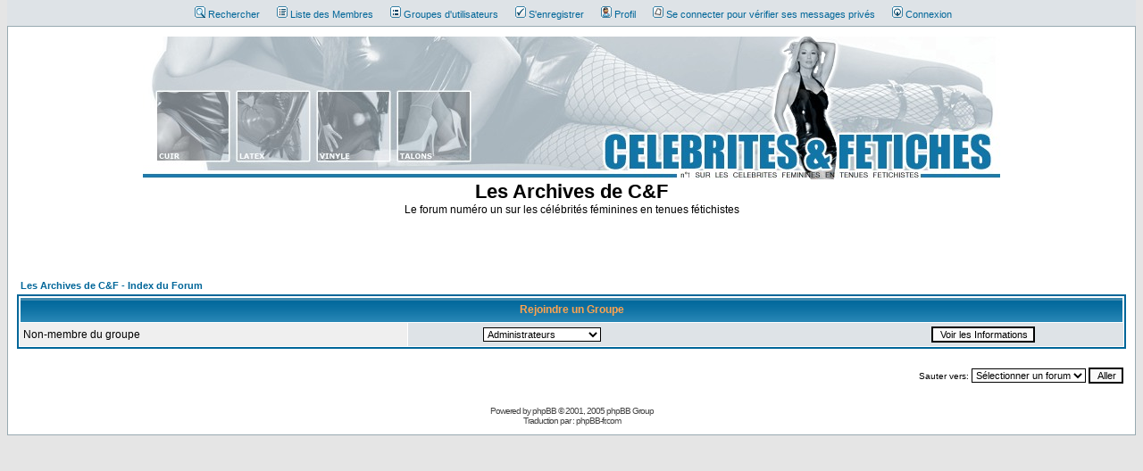

--- FILE ---
content_type: text/html
request_url: http://lacavedelex.free.fr/forum/groupcp.php?sid=54d2b3c11675f1cbc019927c4f8058a5
body_size: 4862
content:
<!DOCTYPE HTML PUBLIC "-//W3C//DTD HTML 4.01 Transitional//EN">
<html dir="LTR">
<head>
<meta http-equiv="Content-Type" content="text/html; charset=ISO-8859-1">
<meta http-equiv="Content-Style-Type" content="text/css">

<link rel="top" href="./index.php?sid=813811cc84c530f530ff516c54b5c947" title="Les Archives de C&F - Index du Forum" />
<link rel="search" href="./search.php?sid=813811cc84c530f530ff516c54b5c947" title="Rechercher" />
<link rel="help" href="./faq.php?sid=813811cc84c530f530ff516c54b5c947" title="FAQ" />
<link rel="author" href="./memberlist.php?sid=813811cc84c530f530ff516c54b5c947" title="Liste des Membres" />

<title>Les Archives de C&F :: Panneau de Contrôle des Groupes</title>
<!-- link rel="stylesheet" href="templates/subSilver/subSilver.css" type="text/css" -->
<style type="text/css">
<!--
/*
  The original subSilver Theme for phpBB version 2+
  Created by subBlue design
  http://www.subBlue.com

  NOTE: These CSS definitions are stored within the main page body so that you can use the phpBB2
  theme administration centre. When you have finalised your style you could cut the final CSS code
  and place it in an external file, deleting this section to save bandwidth.
*/

/* General page style. The scroll bar colours only visible in IE5.5+ */
body {
	background-color: #E5E5E5;
	scrollbar-face-color: #DEE3E7;
	scrollbar-highlight-color: #FFFFFF;
	scrollbar-shadow-color: #DEE3E7;
	scrollbar-3dlight-color: #D1D7DC;
	scrollbar-arrow-color:  #006699;
	scrollbar-track-color: #EFEFEF;
	scrollbar-darkshadow-color: #98AAB1;
	margin-top: 0px;
}

/* le bandeau au-dessus de la bannière, ave tous les boutons utiles */
 .merde {
	font-size : 11px;
	font-family: Verdana, Arial, Helvetica, sans-serif;
	color : #000000;
	padding: 7px;
	text-align: center;
	 background-color: #DEE3E7;
}

/* séparation différente dans les liste de rapports */
td.spaceRow2 {
	background-color: #D1D7DC; border: none;
}

/* pour les options de modération dans les sujets */
.macgyver {
	padding-left: 7px;
	padding-right: 20px;
	font-size : 11px;
	color : #000000;
}

/* infobulle sur la bannière */
a.info {
  position:relative;
  text-decoration: none;
  font-weight: bold;
}
a:hover.info {
  text-decoration: none;
  background: none;
  color: #006699;
}
a.info span {display: none;}

/* c'est là qu'on paramètre l'aspect de l'infobulle */
a:hover.info span {
  display: inline;
  position: absolute;
  top:21px;
 left: 20px;
  z-index: 20;
  background: #DEE3E7;
  color: #006699;
  border:1px solid #006699;
  width:300px;
  text-align:center;
  font-weight: bold;
  font-size: 10px;
  line-height:12px;
  padding:2px 4px;
}
/********************/

/* heure dans le bandeau */
.heure {
	width: 100%;
	height: 20px;
	font-weight: bold; font-size: 12px ;
	letter-spacing: 1px;
	color : #006699;
	text-align: center;
	 background-color: #DEE3E7;
}

/* General font families for common tags */
font,th,td,p { font-family: Verdana, Arial, Helvetica, sans-serif }
a:link,a:active,a:visited { color : #006699; }
a:hover		{ text-decoration: underline; color : #DD6900; }
hr	{ height: 0px; border: solid #D1D7DC 0px; border-top-width: 1px;}

/* This is the border line & background colour round the entire page */
.bodyline	{ background-color: #FFFFFF; border: 1px #98AAB1 solid; }

/* This is the outline round the main forum tables */
.forumline	{ background-color: #FFFFFF; border: 2px #006699 solid; }

/* Main table cell colours and backgrounds */
td.row1	{ background-color: #EFEFEF; }
td.row2	{ background-color: #DEE3E7; }
td.row3	{ background-color: #D1D7DC; }

/*
  This is for the table cell above the Topics, Post & Last posts on the index.php page
  By default this is the fading out gradiated silver background.
  However, you could replace this with a bitmap specific for each forum
*/
td.rowpic {
		background-color: #FFFFFF;
		background-image: url(templates/subSilver/images/cellpic2.jpg);
		background-repeat: repeat-y;
}

/* Header cells - the blue and silver gradient backgrounds */
th	{
	color: #FFA34F; font-size: 11px; font-weight : bold;
	background-color: #006699; height: 25px;
	background-image: url(templates/subSilver/images/cellpic3.gif);
}

td.cat,td.catHead,td.catSides,td.catLeft,td.catRight,td.catBottom {
			background-image: url(templates/subSilver/images/cellpic1.gif);
			background-color:#D1D7DC; border: #FFFFFF; border-style: solid; height: 28px;
}

/*
  Setting additional nice inner borders for the main table cells.
  The names indicate which sides the border will be on.
  Don't worry if you don't understand this, just ignore it :-)
*/
td.cat,td.catHead,td.catBottom {
	height: 29px;
	border-width: 0px 0px 0px 0px;
}
th.thHead,th.thSides,th.thTop,th.thLeft,th.thRight,th.thBottom,th.thCornerL,th.thCornerR {
	font-weight: bold; border: #FFFFFF; border-style: solid; height: 28px;
}
td.row3Right,td.spaceRow {
	background-color: #D1D7DC; border: #FFFFFF; border-style: solid;
}

th.thHead,td.catHead { font-size: 12px; border-width: 1px 1px 0px 1px; }
th.thSides,td.catSides,td.spaceRow	 { border-width: 0px 1px 0px 1px; }
th.thRight,td.catRight,td.row3Right	 { border-width: 0px 1px 0px 0px; }
th.thLeft,td.catLeft	  { border-width: 0px 0px 0px 1px; }
th.thBottom,td.catBottom  { border-width: 0px 1px 1px 1px; }
th.thTop	 { border-width: 1px 0px 0px 0px; }
th.thCornerL { border-width: 1px 0px 0px 1px; }
th.thCornerR { border-width: 1px 1px 0px 0px; }

/* The largest text used in the index page title and toptic title etc. */
.maintitle	{
	font-weight: bold; font-size: 22px; font-family: "Trebuchet MS",Verdana, Arial, Helvetica, sans-serif;
	text-decoration: none; line-height : 120%; color : #000000;
}

/* General text */
.gen { font-size : 12px; }
.genmed { font-size : 11px; }
.gensmall { font-size : 10px; }
.gen,.genmed,.gensmall { color : #000000; }
a.gen,a.genmed,a.gensmall { color: #006699; text-decoration: none; }
a.gen:hover,a.genmed:hover,a.gensmall:hover	{ color: #DD6900; text-decoration: underline; }

/* The register, login, search etc links at the top of the page */
.mainmenu		{ font-size : 11px; color : #000000 }
a.mainmenu		{ text-decoration: none; color : #006699;  padding-left: 7px;}
a.mainmenu:hover{ text-decoration: underline; color : #DD6900; }

/* Forum category titles */
.cattitle		{ font-weight: bold; font-size: 12px ; letter-spacing: 1px; color : #006699}
a.cattitle		{ text-decoration: none; color : #006699; }
a.cattitle:hover{ text-decoration: underline; }

/* Forum title: Text and link to the forums used in: index.php */
.forumlink		{ font-weight: bold; font-size: 12px; color : #006699; }
a.forumlink 	{ text-decoration: none; color : #006699; }
a.forumlink:hover{ text-decoration: underline; color : #DD6900; }

/* Used for the navigation text, (Page 1,2,3 etc) and the navigation bar when in a forum */
.nav			{ font-weight: bold; font-size: 11px; color : #000000;}
a.nav			{ text-decoration: none; color : #006699; }
a.nav:hover		{ text-decoration: underline; }

/* titles for the topics: could specify viewed link colour too */
.topictitle,h1,h2	{ font-weight: bold; font-size: 11px; color : #000000; }
a.topictitle:link   { text-decoration: none; color : #006699; }
a.topictitle:visited { text-decoration: none; color : #5493B4; }
a.topictitle:hover	{ text-decoration: underline; color : #DD6900; }

/* Name of poster in viewmsg.php and viewtopic.php and other places */
.name			{ font-size : 11px; color : #000000;}

/* Location, number of posts, post date etc */
.postdetails		{ font-size : 10px; color : #000000; }

/* The content of the posts (body of text) */
.postbody { font-size : 12px; line-height: 18px}
a.postlink:link	{ text-decoration: none; color : #006699 }
a.postlink:visited { text-decoration: none; color : #5493B4; }
a.postlink:hover { text-decoration: underline; color : #DD6900}

/* Quote & Code blocks */
.code {
	font-family: Courier, 'Courier New', sans-serif; font-size: 11px; color: #006600;
	background-color: #FAFAFA; border: #D1D7DC; border-style: solid;
	border-left-width: 1px; border-top-width: 1px; border-right-width: 1px; border-bottom-width: 1px
}

.quote {
	font-family: Verdana, Arial, Helvetica, sans-serif; font-size: 11px; color: #444444; line-height: 125%;
	background-color: #FAFAFA; border: #D1D7DC; border-style: solid;
	border-left-width: 1px; border-top-width: 1px; border-right-width: 1px; border-bottom-width: 1px
}

/* Copyright and bottom info */
.copyright		{ font-size: 10px; font-family: Verdana, Arial, Helvetica, sans-serif; color: #444444; letter-spacing: -1px;}
a.copyright		{ color: #444444; text-decoration: none;}
a.copyright:hover { color: #000000; text-decoration: underline;}

/* Form elements */
input,textarea, select {
	color : #000000;
	font: normal 11px Verdana, Arial, Helvetica, sans-serif;
	border-color : #000000;
}

/* The text input fields background colour */
input.post, textarea.post, select {
	background-color : #FFFFFF;
}

input { text-indent : 2px; }

/* The buttons used for bbCode styling in message post */
input.button {
	background-color : #EFEFEF;
	color : #000000;
	font-size: 11px; font-family: Verdana, Arial, Helvetica, sans-serif;
}

/* The main submit button option */
input.mainoption {
	background-color : #FAFAFA;
	font-weight : bold;
}

/* None-bold submit button */
input.liteoption {
	background-color : #FAFAFA;
	font-weight : normal;
}

/* This is the line in the posting page which shows the rollover
  help line. This is actually a text box, but if set to be the same
  colour as the background no one will know ;)
*/
.helpline { background-color: #DEE3E7; border-style: none; }

/* Import the fancy styles for IE only (NS4.x doesn't use the @import function) */
@import url("templates/subSilver/formIE.css");
-->
</style>
<script language="javascript" type="text/javascript" src="includes/js_dom_toggle.js"></script>
<link rel="stylesheet" href="./templates/subSilver/bbc_box.css" type="text/css">
<script language="javascript" src="templates/bbc_box/fade.js" type="text/javascript"></script>
</head>
<body bgcolor="#E5E5E5" text="#000000" link="#006699" vlink="#5493B4">

<div class="merde">
				<!-- &nbsp;<a href="faq.php?sid=813811cc84c530f530ff516c54b5c947" class="mainmenu"><img src="templates/subSilver/images/icon_mini_faq.gif" width="12" height="13" border="0" alt="FAQ" hspace="3" />FAQ</a>&nbsp; -->

				&nbsp;<a href="search.php?sid=813811cc84c530f530ff516c54b5c947" class="mainmenu"><img src="templates/subSilver/images/icon_mini_search.gif" width="12" height="13" border="0" alt="Rechercher" hspace="3" />Rechercher</a>&nbsp;

				&nbsp;<a href="memberlist.php?sid=813811cc84c530f530ff516c54b5c947" class="mainmenu"><img src="templates/subSilver/images/icon_mini_members.gif" width="12" height="13" border="0" alt="Liste des Membres" hspace="3" />Liste des Membres</a>&nbsp;

				&nbsp;<a href="groupcp.php?sid=813811cc84c530f530ff516c54b5c947" class="mainmenu"><img src="templates/subSilver/images/icon_mini_groups.gif" width="12" height="13" border="0" alt="Groupes d'utilisateurs" hspace="3" />Groupes d'utilisateurs</a>&nbsp;

				&nbsp;<a href="profile.php?mode=register&amp;sid=813811cc84c530f530ff516c54b5c947" class="mainmenu"><img src="templates/subSilver/images/icon_mini_register.gif" width="12" height="13" border="0" alt="S'enregistrer" hspace="3" />S'enregistrer</a>&nbsp;

				&nbsp;<a href="profile.php?mode=editprofile&amp;sid=813811cc84c530f530ff516c54b5c947" class="mainmenu"><img src="templates/subSilver/images/icon_mini_profile.gif" width="12" height="13" border="0" alt="Profil" hspace="3" />Profil</a>&nbsp;

				&nbsp;<a href="privmsg.php?folder=inbox&amp;sid=813811cc84c530f530ff516c54b5c947" class="mainmenu"><img src="templates/subSilver/images/icon_mini_message.gif" width="12" height="13" border="0" alt="Se connecter pour vérifier ses messages privés" hspace="3" />Se connecter pour vérifier ses messages privés</a>&nbsp;

				&nbsp;<a href="login.php?sid=813811cc84c530f530ff516c54b5c947" class="mainmenu"><img src="templates/subSilver/images/icon_mini_login.gif" width="12" height="13" border="0" alt="Connexion" hspace="3" />Connexion</a>&nbsp;

				&nbsp;
</div>

<a name="top"></a>

<table width="100%" cellspacing="0" cellpadding="10" border="0" align="center">
	<tr>
		<td class="bodyline"><table width="100%" cellspacing="0" cellpadding="0" border="0">
			<tr>
				<td align="center"><a href="index.php" class="info"><img src="images/banniere.jpg" border="0" alt="C&F Index du Forum" vspace="1" />

				<!-- Infobulle sur la bannière... pas très utile pour l'instant
				<span>C & F<br />-<br />Célébrités & Fétiches</span>
				-->
				</a></td>
			</tr>
			<tr>
				<td align="center" width="100%" valign="middle"><span class="maintitle">Les Archives de C&F</span><br /><span class="gen">Le forum numéro un sur les célébrités féminines en tenues fétichistes<br />&nbsp; </span>
				</td>
			</tr>
		</table>

		<br /><br /><br />


<table width="100%" cellspacing="2" cellpadding="2" border="0" align="center">
  <tr>
	<td align="left"><span class="nav"><a href="index.php?sid=813811cc84c530f530ff516c54b5c947" class="nav">Les Archives de C&F - Index du Forum</a></span></td>
  </tr>
</table>

<table width="100%" cellpadding="4" cellspacing="1" border="0" class="forumline">
  <tr>
	<th colspan="2" align="center" class="thHead" height="25">Rejoindre un Groupe</th>
  </tr>
  <tr>
	<td class="row1"><span class="gen">Non-membre du groupe</span></td>
	<td class="row2" align="right">
	  <table width="90%" cellspacing="0" cellpadding="0" border="0">
		<tr><form method="get" action="groupcp.php?sid=813811cc84c530f530ff516c54b5c947">
			<td width="40%"><span class="gensmall"><select name="g"><option value="161">Administrateurs</option><option value="9429">Modérateurs : autre</option><option value="9427">Modérateurs : HQ</option><option value="18">Modérateurs : non-HQ</option><option value="9428">Modérateurs : vidéos</option></select></span></td>
			<td align="center" width="30%">
			  <input type="submit" value="Voir les Informations" class="liteoption" /><input type="hidden" name="sid" value="813811cc84c530f530ff516c54b5c947" />
			</td>
		</form></tr>
	  </table>
	</td>
  </tr>
</table>

<br clear="all" />

<table width="100%" cellspacing="2" border="0" align="center">
  <tr>
	<td valign="top" align="right">	<span class="gensmall">Sauter vers:&nbsp;<select name="f" onchange="if(this.options[this.selectedIndex].value != -1){ forms['jumpbox'].submit() }"><option value="-1">Sélectionner un forum</option><option value="-1">&nbsp;</option><option value="-1">Forum principal</option><option value="-1">----------------</option><option value="12">Index de C&F</option><option value="-1">&nbsp;</option><option value="-1">Média</option><option value="-1">----------------</option><option value="1">Photos</option><option value="2">Vidéos</option><option value="-1">&nbsp;</option><option value="-1">Général</option><option value="-1">----------------</option><option value="11">Requêtes, alertes TV</option></select><input type="hidden" name="sid" value="813811cc84c530f530ff516c54b5c947" />&nbsp;<input type="submit" value="Aller" class="liteoption" /></span>
</td>
  </tr>
</table>


<div align="center"><span class="copyright"><br /><br />
<!--
	We request you retain the full copyright notice below including the link to www.phpbb.com.
	This not only gives respect to the large amount of time given freely by the developers
	but also helps build interest, traffic and use of phpBB 2.0. If you cannot (for good
	reason) retain the full copyright we request you at least leave in place the
	Powered by phpBB line, with phpBB linked to www.phpbb.com. If you refuse
	to include even this then support on our forums may be affected.

	The phpBB Group : 2002
// -->
Powered by <a href="http://www.phpbb.com/" target="_phpbb" class="copyright">phpBB</a> &copy; 2001, 2005 phpBB Group<br />Traduction par : <a href="http://www.phpbb-fr.com/" target="_blank" class="copyright">phpBB-fr.com</a></span></div>
		</td>
	</tr>
</table>

</body>
</html>

